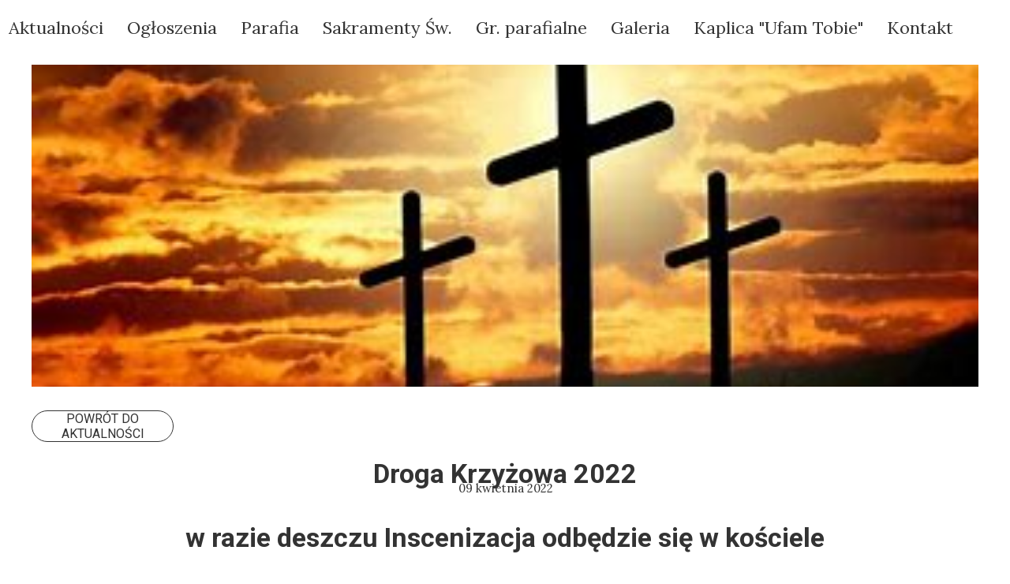

--- FILE ---
content_type: text/css
request_url: https://www.swanna-krzyzanowice.pl/files/dynamicContent/sites/jiwup9/css/newspage_35/mkszrft0.css
body_size: 2772
content:
#element_98_content{opacity: 1;background: none;border-radius: 0.0px; border: none;box-shadow: none;}#element_98_content > .news_date_format{}#element_98 {z-index: 19;}#element_223_content{opacity: 1;background-color: rgba(255, 255, 255, 0);background-size: auto;background-attachment: scroll;background-repeat: no-repeat;background-position: 0px 0px;border-radius: 49.0px;border-left: 1.0px solid rgb(51, 51, 51);border-right: 1.0px solid rgb(51, 51, 51);border-top: 1.0px solid rgb(51, 51, 51);border-bottom: 1.0px solid rgb(51, 51, 51);box-shadow: none;vertical-align: middle;horizontal-align: center;}#element_223_content .ww_button_text{vertical-align:middle;text-align:center;}#element_223 {z-index: 18;}#element_227 {z-index: 17;}#element_1 {z-index: 16;}#element_97_content{opacity: 1;background: none;border-radius: 0.0px; border: none;box-shadow: none;}#element_97 {z-index: 15;}#element_95_content{opacity: 1;background: none;border-radius: 0.0px; border: none;box-shadow: none;}#element_95_content > *{font-family: "Roboto 700 normal";}#element_95 {z-index: 14;}#group_12_content{opacity: 1;background: none;border-radius: 0.0px; border: none;box-shadow: none;}#group_12 {z-index: 13;}#element_96_content{opacity: 1;background: none;border-radius: 0.0px; border: none;box-shadow: none;}#element_96 {z-index: 12;}#group_13_content{opacity: 1;background: none;border-radius: 0.0px; border: none;box-shadow: none;}#group_13 {z-index: 11;}#element_501_content{opacity: 1;background: none;border-radius: 0.0px; border: none;box-shadow: none;}#element_501 {z-index: 10;}#element_460_content{opacity: 1;background: none;border-radius: 0.0px; border: none;box-shadow: none;}#element_460 {z-index: 9;}#element_455_content{opacity: 1;background: none;border-radius: 0.0px; border: none;box-shadow: none;}#element_455 {z-index: 8;}#element_446_content{opacity: 1;background: none;border-radius: 37.0px; border: none;box-shadow: none;}#element_446 {z-index: 7;}#element_40_content{opacity: 1;background: none;border-radius: 0.0px; border: none;box-shadow: none;}#element_40 {z-index: 6;}#element_37_content{opacity: 1;background: none;border-radius: 100.0px;border-left: 1.0px solid rgb(78, 94, 102);border-right: 1.0px solid rgb(78, 94, 102);border-top: 1.0px solid rgb(78, 94, 102);border-bottom: 1.0px solid rgb(78, 94, 102);box-shadow: none;}#element_37 {z-index: 5;}#element_38_content{opacity: 1;background: none;border-radius: 100.0px;border-left: 1.0px solid rgba(179, 179, 179, 0.5);border-right: 1.0px solid rgba(179, 179, 179, 0.5);border-top: 1.0px solid rgba(179, 179, 179, 0.5);border-bottom: 1.0px solid rgba(179, 179, 179, 0.5);box-shadow: none;}#element_38 img{background-image:url('data:image/svg+xml,%3Csvg%20fill%3D%27rgb%28255%2C%20255%2C%20255%29%27%20id%3D%27ww-youtube%27%20version%3D%271.1%27%20xmlns%3D%27http%3A%2F%2Fwww.w3.org%2F2000%2Fsvg%27%20width%3D%27100%25%27%20height%3D%27100%25%27%20viewBox%3D%270%200%2012%2014%27%3E%3Cpath%20d%3D%27M7.586%209.719v1.648q0%200.523-0.305%200.523-0.18%200-0.352-0.172v-2.352q0.172-0.172%200.352-0.172%200.305%200%200.305%200.523zM10.227%209.727v0.359h-0.703v-0.359q0-0.531%200.352-0.531t0.352%200.531zM2.68%208.023h0.836v-0.734h-2.438v0.734h0.82v4.445h0.781v-4.445zM4.93%2012.469h0.695v-3.859h-0.695v2.953q-0.234%200.328-0.445%200.328-0.141%200-0.164-0.164-0.008-0.023-0.008-0.273v-2.844h-0.695v3.055q0%200.383%200.062%200.57%200.094%200.289%200.453%200.289%200.375%200%200.797-0.477v0.422zM8.281%2011.313v-1.539q0-0.57-0.070-0.773-0.133-0.438-0.555-0.438-0.391%200-0.727%200.422v-1.695h-0.695v5.18h0.695v-0.375q0.352%200.43%200.727%200.43%200.422%200%200.555-0.43%200.070-0.211%200.070-0.781zM10.922%2011.234v-0.102h-0.711q0%200.398-0.016%200.477-0.055%200.281-0.312%200.281-0.359%200-0.359-0.539v-0.68h1.398v-0.805q0-0.617-0.211-0.906-0.305-0.398-0.828-0.398-0.531%200-0.836%200.398-0.219%200.289-0.219%200.906v1.352q0%200.617%200.227%200.906%200.305%200.398%200.844%200.398%200.563%200%200.844-0.414%200.141-0.211%200.164-0.422%200.016-0.070%200.016-0.453zM6.172%204.102v-1.641q0-0.539-0.336-0.539t-0.336%200.539v1.641q0%200.547%200.336%200.547t0.336-0.547zM11.789%209.969q0%201.828-0.203%202.734-0.109%200.461-0.453%200.773t-0.797%200.359q-1.438%200.164-4.336%200.164t-4.336-0.164q-0.453-0.047-0.801-0.359t-0.449-0.773q-0.203-0.875-0.203-2.734%200-1.828%200.203-2.734%200.109-0.461%200.453-0.773t0.805-0.367q1.43-0.156%204.328-0.156t4.336%200.156q0.453%200.055%200.801%200.367t0.449%200.773q0.203%200.875%200.203%202.734zM3.992%200h0.797l-0.945%203.117v2.117h-0.781v-2.117q-0.109-0.578-0.477-1.656-0.289-0.805-0.508-1.461h0.828l0.555%202.055zM6.883%202.602v1.367q0%200.633-0.219%200.922-0.289%200.398-0.828%200.398-0.523%200-0.82-0.398-0.219-0.297-0.219-0.922v-1.367q0-0.625%200.219-0.914%200.297-0.398%200.82-0.398%200.539%200%200.828%200.398%200.219%200.289%200.219%200.914zM9.5%201.336v3.898h-0.711v-0.43q-0.414%200.484-0.805%200.484-0.359%200-0.461-0.289-0.062-0.187-0.062-0.586v-3.078h0.711v2.867q0%200.258%200.008%200.273%200.023%200.172%200.164%200.172%200.211%200%200.445-0.336v-2.977h0.711z%27%3E%3C%2Fpath%3E%3C%2Fsvg%3E');}#element_38 {z-index: 4;}#element_39_content{opacity: 1;background: none;border-radius: 100.0px;border-left: 1.0px solid rgb(78, 94, 102);border-right: 1.0px solid rgb(78, 94, 102);border-top: 1.0px solid rgb(78, 94, 102);border-bottom: 1.0px solid rgb(78, 94, 102);box-shadow: none;}#element_39 {z-index: 3;}#element_34_content{opacity: 1;background: none;border-radius: 0.0px; border: none;box-shadow: none;}#element_34 {z-index: 2;}#footerGroup_pl_content{opacity: 1;background-color: rgb(78, 94, 102);background-size: auto;background-attachment: scroll;background-repeat: repeat;background-position: left top;border-radius: 0.0px; border: none;box-shadow: none;}#footerGroup_pl {z-index: 1;}body, body::before, #body, #container {z-index: 0;}@media (max-width: 479px){#element_227{width: 60.0px;height: 60.0px;left: 250.0px;right: auto;top: 20.0px;}#element_227_content{padding-left: 10.0px; padding-right: 10.0px; padding-top: 10.0px; padding-bottom: 10.0px;}#element_1{width: 50.0px;height: 50.0px;left: 270.0px;right: auto;top: 20.0px;}#element_1_content{padding-left: 3.0px; padding-right: 3.0px; padding-top: 3.0px; padding-bottom: 3.0px;}#element_501{width: 102.0px;height: 82.0px;left: 217.0px;right: auto;top: 71.0px;}#element_501_content{padding: 0px}#element_460{width: 188.0px;height: 59.0px;left: 15.0px;right: auto;top: 71.0px;}#element_460_content{padding: 0px}#element_455{width: 60.0px;height: 66.0px;left: 90.0px;right: auto;top: 196.0px;}#element_455_content{padding: 0px}#element_446{width: 88.0px;height: 75.0px;left: 173.0px;right: auto;top: 196.0px;}#element_446_content{padding: 0px}#element_40{width: 320.0px;height: 28.0px;left: 0.0px;right: auto;top: 37.0px;}#element_40_content{padding-left: 5.0px; padding-right: 5.0px; padding-top: 5.0px; padding-bottom: 5.0px;}#element_37{width: 50.0px;height: 50.0px;left: 105.0px;right: auto;top: 11.0px;}#element_37_content{padding-left: 11.0px; padding-right: 11.0px; padding-top: 11.0px; padding-bottom: 11.0px;}#element_38{width: 50.0px;height: 50.0px;left: 269.0px;right: auto;top: 206.0px;}#element_38_content{padding-left: 11.0px; padding-right: 11.0px; padding-top: 11.0px; padding-bottom: 11.0px;}#element_39{width: 89.0px;height: 76.0px;left: 1.0px;right: auto;top: 199.0px;}#element_39_content{padding-left: 11.0px; padding-right: 11.0px; padding-top: 11.0px; padding-bottom: 11.0px;}#element_34{width: 320.0px;height: 61.0px;left: 0.0px;right: auto;top: 275.0px;}#element_34_content{padding-left: 5.0px; padding-right: 5.0px; padding-top: 5.0px; padding-bottom: 5.0px;}#footerGroup_pl{width: calc(100vw - var(--vertical-scrollbar-width, 0px));height: 230.0px;left: calc(-50vw + 50% + calc(var(--vertical-scrollbar-width, 0px)/2));right: auto;top: 504.0px;}#footerGroup_pl_content{padding: 0px}#element_98{width: 320.0px;height: 20.0px;left: 0.0px;right: auto;top: 360.0px;}#element_98_content{padding: 0px}#element_98_content > .news_date_format{font-size: 15px;line-height: 18px;text-align: center;}#element_223{visibility: hidden;}#element_223{width: 250.0px;height: 50.0px;left: 55.0px;right: auto;top: 2136.0px;}#element_223_content{padding: 0px}#element_223 .ww_button_text_wrapper{padding: 0px}#element_97{width: calc(100vw - var(--vertical-scrollbar-width, 0px));height: 142.0px;left: calc(-50vw + 50% + calc(var(--vertical-scrollbar-width, 0px)/2));right: auto;top: 183.0px;}#element_97_content{padding: 0px}#element_95{width: 320.0px;height: 87.0px;left: 0.0px;right: auto;top: 391.0px;}#element_95_content{padding-left: 10.0px; padding-right: 10.0px; padding-top: 10.0px; padding-bottom: 30.0px;}#element_95_content > *{text-align: center;}#group_12{width: 320.0px;height: 87.0px;left: 0.0px;right: auto;top: 391.0px;}#group_12_content{padding: 0px}#element_96{width: 320.0px;height: 6685.0px;left: 0.0px;right: auto;top: 479.0px;}#element_96_content{padding-left: 5.0px; padding-right: 5.0px; padding-top: 5.0px; padding-bottom: 5.0px;}#element_96_text_0 {width: 100%;}#element_96_text_0 {height: auto;}#group_13{width: 320.0px;height: 6685.0px;left: 0.0px;right: auto;top: 479.0px;}#group_13_content{padding: 0px}#element_501{width: 102.0px;height: 82.0px;left: 217.0px;right: auto;top: 71.0px;}#element_501_content{padding: 0px}#element_460{width: 188.0px;height: 59.0px;left: 15.0px;right: auto;top: 71.0px;}#element_460_content{padding: 0px}#element_455{width: 60.0px;height: 66.0px;left: 90.0px;right: auto;top: 196.0px;}#element_455_content{padding: 0px}#element_446{width: 88.0px;height: 75.0px;left: 173.0px;right: auto;top: 196.0px;}#element_446_content{padding: 0px}#element_40{width: 320.0px;height: 28.0px;left: 0.0px;right: auto;top: 37.0px;}#element_40_content{padding-left: 5.0px; padding-right: 5.0px; padding-top: 5.0px; padding-bottom: 5.0px;}#element_40_text_0 {text-align: center;}#element_40_text_0 {font-size: 15px;}#element_40_text_0 {line-height: 18px;}#element_37{visibility: hidden;}#element_37{width: 50.0px;height: 50.0px;left: 105.0px;right: auto;top: 11.0px;}#element_37_content{padding-left: 11.0px; padding-right: 11.0px; padding-top: 11.0px; padding-bottom: 11.0px;}#element_38{width: 50.0px;height: 50.0px;left: 269.0px;right: auto;top: 206.0px;}#element_38_content{padding-left: 11.0px; padding-right: 11.0px; padding-top: 11.0px; padding-bottom: 11.0px;}#element_38 img{background-size: contain;background-position: 50% 50%;}#element_39{width: 89.0px;height: 76.0px;left: 1.0px;right: auto;top: 199.0px;}#element_39_content{padding-left: 11.0px; padding-right: 11.0px; padding-top: 11.0px; padding-bottom: 11.0px;}#element_34{width: 320.0px;height: 61.0px;left: 0.0px;right: auto;top: 275.0px;}#element_34_content{padding-left: 5.0px; padding-right: 5.0px; padding-top: 5.0px; padding-bottom: 5.0px;}#element_34_text_0 {text-align: center;}#element_34_text_0 {font-size: 14px;}#element_34_text_0 {line-height: 20px;}#footerGroup_pl{width: calc(100vw - var(--vertical-scrollbar-width, 0px));height: 230.0px;left: calc(-50vw + 50% + calc(var(--vertical-scrollbar-width, 0px)/2));right: auto;top: 0.0px;}#footerGroup_pl_content{padding: 0px}}@media (max-width: 767px) and (min-width: 480px){#element_227{width: 60.0px;height: 60.0px;left: 410.0px;right: auto;top: 20.0px;}#element_227_content{padding-left: 10.0px; padding-right: 10.0px; padding-top: 10.0px; padding-bottom: 10.0px;}#element_1{width: 50.0px;height: 50.0px;left: 430.0px;right: auto;top: 20.0px;}#element_1_content{padding-left: 3.0px; padding-right: 3.0px; padding-top: 3.0px; padding-bottom: 3.0px;}#element_501{width: 102.0px;height: 82.0px;left: 340.0px;right: auto;top: 66.0px;}#element_501_content{padding: 0px}#element_460{width: 188.0px;height: 59.0px;left: 42.0px;right: auto;top: 78.0px;}#element_460_content{padding: 0px}#element_455{width: 60.0px;height: 66.0px;left: 42.0px;right: auto;top: 156.0px;}#element_455_content{padding: 0px}#element_446{width: 88.0px;height: 75.0px;left: 168.0px;right: auto;top: 156.0px;}#element_446_content{padding: 0px}#element_40{width: 480.0px;height: 28.0px;left: 0.0px;right: auto;top: 37.0px;}#element_40_content{padding-left: 5.0px; padding-right: 5.0px; padding-top: 5.0px; padding-bottom: 5.0px;}#element_37{width: 50.0px;height: 50.0px;left: 140.0px;right: auto;top: 85.0px;}#element_37_content{padding-left: 11.0px; padding-right: 11.0px; padding-top: 11.0px; padding-bottom: 11.0px;}#element_38{width: 50.0px;height: 50.0px;left: 362.0px;right: auto;top: 168.0px;}#element_38_content{padding-left: 11.0px; padding-right: 11.0px; padding-top: 11.0px; padding-bottom: 11.0px;}#element_39{width: 100.0px;height: 84.0px;left: 240.0px;right: auto;top: 66.0px;}#element_39_content{padding-left: 11.0px; padding-right: 11.0px; padding-top: 11.0px; padding-bottom: 11.0px;}#element_34{width: 480.0px;height: 61.0px;left: 0.0px;right: auto;top: 248.0px;}#element_34_content{padding-left: 5.0px; padding-right: 5.0px; padding-top: 5.0px; padding-bottom: 5.0px;}#footerGroup_pl{width: calc(100vw - var(--vertical-scrollbar-width, 0px));height: 216.0px;left: calc(-50vw + 50% + calc(var(--vertical-scrollbar-width, 0px)/2));right: auto;top: 504.0px;}#footerGroup_pl_content{padding: 0px}#element_98{width: 380.0px;height: 20.0px;left: 50.0px;right: auto;top: 443.0px;}#element_98_content{padding: 0px}#element_98_content > .news_date_format{font-size: 15px;line-height: 18px;text-align: center;}#element_223{visibility: hidden;}#element_223{width: 250.0px;height: 50.0px;left: 135.0px;right: auto;top: 1900.0px;}#element_223_content{padding: 0px}#element_223 .ww_button_text_wrapper{padding: 0px}#element_97{width: calc(100vw - var(--vertical-scrollbar-width, 0px));height: 206.0px;left: calc(-50vw + 50% + calc(var(--vertical-scrollbar-width, 0px)/2));right: auto;top: 183.0px;}#element_97_content{padding: 0px}#element_95{width: 480.0px;height: 87.0px;left: 0.0px;right: auto;top: 474.0px;}#element_95_content{padding-left: 10.0px; padding-right: 10.0px; padding-top: 10.0px; padding-bottom: 30.0px;}#element_95_content > *{text-align: center;}#group_12{width: 480.0px;height: 87.0px;left: 0.0px;right: auto;top: 474.0px;}#group_12_content{padding: 0px}#element_96{width: 480.0px;height: 4471.0px;left: 0.0px;right: auto;top: 562.0px;}#element_96_content{padding-left: 5.0px; padding-right: 5.0px; padding-top: 5.0px; padding-bottom: 5.0px;}#element_96_text_0 {width: 100%;}#element_96_text_0 {height: auto;}#group_13{width: 480.0px;height: 4471.0px;left: 0.0px;right: auto;top: 562.0px;}#group_13_content{padding: 0px}#element_501{width: 102.0px;height: 82.0px;left: 340.0px;right: auto;top: 66.0px;}#element_501_content{padding: 0px}#element_460{width: 188.0px;height: 59.0px;left: 42.0px;right: auto;top: 78.0px;}#element_460_content{padding: 0px}#element_455{width: 60.0px;height: 66.0px;left: 42.0px;right: auto;top: 156.0px;}#element_455_content{padding: 0px}#element_446{width: 88.0px;height: 75.0px;left: 168.0px;right: auto;top: 156.0px;}#element_446_content{padding: 0px}#element_40{width: 480.0px;height: 28.0px;left: 0.0px;right: auto;top: 37.0px;}#element_40_content{padding-left: 5.0px; padding-right: 5.0px; padding-top: 5.0px; padding-bottom: 5.0px;}#element_40_text_0 {text-align: center;}#element_40_text_0 {font-size: 15px;}#element_40_text_0 {line-height: 18px;}#element_37{visibility: hidden;}#element_37{width: 50.0px;height: 50.0px;left: 140.0px;right: auto;top: 85.0px;}#element_37_content{padding-left: 11.0px; padding-right: 11.0px; padding-top: 11.0px; padding-bottom: 11.0px;}#element_38{width: 50.0px;height: 50.0px;left: 362.0px;right: auto;top: 168.0px;}#element_38_content{padding-left: 11.0px; padding-right: 11.0px; padding-top: 11.0px; padding-bottom: 11.0px;}#element_38 img{background-size: contain;background-position: 50% 50%;}#element_39{width: 100.0px;height: 84.0px;left: 240.0px;right: auto;top: 66.0px;}#element_39_content{padding-left: 11.0px; padding-right: 11.0px; padding-top: 11.0px; padding-bottom: 11.0px;}#element_34{width: 480.0px;height: 61.0px;left: 0.0px;right: auto;top: 248.0px;}#element_34_content{padding-left: 5.0px; padding-right: 5.0px; padding-top: 5.0px; padding-bottom: 5.0px;}#element_34_text_0 {text-align: center;}#element_34_text_0 {font-size: 14px;}#element_34_text_0 {line-height: 20px;}#footerGroup_pl{width: calc(100vw - var(--vertical-scrollbar-width, 0px));height: 216.0px;left: calc(-50vw + 50% + calc(var(--vertical-scrollbar-width, 0px)/2));right: auto;top: 0.0px;}#footerGroup_pl_content{padding: 0px}}@media (max-width: 1199px) and (min-width: 768px){#element_227{width: 60.0px;height: 60.0px;left: 698.0px;right: auto;top: 20.0px;}#element_227_content{padding-left: 10.0px; padding-right: 10.0px; padding-top: 10.0px; padding-bottom: 10.0px;}#element_1{width: 50.0px;height: 50.0px;left: 718.0px;right: auto;top: 20.0px;}#element_1_content{padding-left: 3.0px; padding-right: 3.0px; padding-top: 3.0px; padding-bottom: 3.0px;}#element_501{width: 102.0px;height: 82.0px;left: 349.0px;right: auto;top: 69.0px;}#element_501_content{padding: 0px}#element_460{width: 188.0px;height: 59.0px;left: 519.0px;right: auto;top: 73.0px;}#element_460_content{padding: 0px}#element_455{width: 60.0px;height: 66.0px;left: 32.0px;right: auto;top: 82.0px;}#element_455_content{padding: 0px}#element_446{width: 88.0px;height: 75.0px;left: 120.0px;right: auto;top: 73.0px;}#element_446_content{padding: 0px}#element_40{width: 560.0px;height: 28.0px;left: 104.0px;right: auto;top: 37.0px;}#element_40_content{padding-left: 5.0px; padding-right: 5.0px; padding-top: 5.0px; padding-bottom: 5.0px;}#element_37{width: 50.0px;height: 50.0px;left: 284.0px;right: auto;top: 85.0px;}#element_37_content{padding-left: 11.0px; padding-right: 11.0px; padding-top: 11.0px; padding-bottom: 11.0px;}#element_38{width: 50.0px;height: 50.0px;left: 257.0px;right: auto;top: 82.0px;}#element_38_content{padding-left: 11.0px; padding-right: 11.0px; padding-top: 11.0px; padding-bottom: 11.0px;}#element_39{width: 85.0px;height: 75.0px;left: 434.0px;right: auto;top: 69.0px;}#element_39_content{padding-left: 11.0px; padding-right: 11.0px; padding-top: 11.0px; padding-bottom: 11.0px;}#element_34{width: 560.0px;height: 61.0px;left: 104.0px;right: auto;top: 160.0px;}#element_34_content{padding-left: 5.0px; padding-right: 5.0px; padding-top: 5.0px; padding-bottom: 5.0px;}#footerGroup_pl{width: calc(100vw - var(--vertical-scrollbar-width, 0px));height: 216.0px;left: calc(-50vw + 50% + calc(var(--vertical-scrollbar-width, 0px)/2));right: auto;top: 504.0px;}#footerGroup_pl_content{padding: 0px}#element_98{width: 380.0px;height: 20.0px;left: 194.0px;right: auto;top: 505.0px;}#element_98_content{padding: 0px}#element_98_content > .news_date_format{font-size: 15px;line-height: 18px;text-align: center;}#element_223{visibility: hidden;}#element_223{width: 250.0px;height: 50.0px;left: 368.0px;right: auto;top: 1774.0px;}#element_223_content{padding: 0px}#element_223 .ww_button_text_wrapper{padding: 0px}#element_97{width: calc(100vw - var(--vertical-scrollbar-width, 0px));height: 262.0px;left: calc(-50vw + 50% + calc(var(--vertical-scrollbar-width, 0px)/2));right: auto;top: 183.0px;}#element_97_content{padding: 0px}#element_95{width: 768.0px;height: 87.0px;left: 0.0px;right: auto;top: 536.0px;}#element_95_content{padding-left: 10.0px; padding-right: 10.0px; padding-top: 10.0px; padding-bottom: 30.0px;}#element_95_content > *{text-align: center;}#group_12{width: 768.0px;height: 87.0px;left: 0.0px;right: auto;top: 536.0px;}#group_12_content{padding: 0px}#element_96{width: 700.0px;height: 3337.0px;left: 34.0px;right: auto;top: 624.0px;}#element_96_content{padding-left: 5.0px; padding-right: 5.0px; padding-top: 5.0px; padding-bottom: 5.0px;}#element_96_text_0 {width: 100%;}#element_96_text_0 {height: auto;}#group_13{width: 700.0px;height: 3337.0px;left: 34.0px;right: auto;top: 624.0px;}#group_13_content{padding: 0px}#element_501{width: 102.0px;height: 82.0px;left: 349.0px;right: auto;top: 69.0px;}#element_501_content{padding: 0px}#element_460{width: 188.0px;height: 59.0px;left: 519.0px;right: auto;top: 73.0px;}#element_460_content{padding: 0px}#element_455{width: 60.0px;height: 66.0px;left: 32.0px;right: auto;top: 82.0px;}#element_455_content{padding: 0px}#element_446{width: 88.0px;height: 75.0px;left: 120.0px;right: auto;top: 73.0px;}#element_446_content{padding: 0px}#element_40{width: 560.0px;height: 28.0px;left: 104.0px;right: auto;top: 37.0px;}#element_40_content{padding-left: 5.0px; padding-right: 5.0px; padding-top: 5.0px; padding-bottom: 5.0px;}#element_37{visibility: hidden;}#element_37{width: 50.0px;height: 50.0px;left: 284.0px;right: auto;top: 85.0px;}#element_37_content{padding-left: 11.0px; padding-right: 11.0px; padding-top: 11.0px; padding-bottom: 11.0px;}#element_38{width: 50.0px;height: 50.0px;left: 257.0px;right: auto;top: 82.0px;}#element_38_content{padding-left: 11.0px; padding-right: 11.0px; padding-top: 11.0px; padding-bottom: 11.0px;}#element_38 img{background-size: contain;background-position: 50% 50%;}#element_39{width: 85.0px;height: 75.0px;left: 434.0px;right: auto;top: 69.0px;}#element_39_content{padding-left: 11.0px; padding-right: 11.0px; padding-top: 11.0px; padding-bottom: 11.0px;}#element_34{width: 560.0px;height: 61.0px;left: 104.0px;right: auto;top: 160.0px;}#element_34_content{padding-left: 5.0px; padding-right: 5.0px; padding-top: 5.0px; padding-bottom: 5.0px;}#element_34_text_0 {text-align: center;}#element_34_text_0 {font-size: 14px;}#element_34_text_0 {line-height: 20px;}#footerGroup_pl{width: calc(100vw - var(--vertical-scrollbar-width, 0px));height: 216.0px;left: calc(-50vw + 50% + calc(var(--vertical-scrollbar-width, 0px)/2));right: auto;top: 0.0px;}#footerGroup_pl_content{padding: 0px}}@media (min-width: 1200px){#element_227{width: 1336.0px;height: 32.0px;left: 356.0px;right: auto;top: 0.0px;}#element_227_content{padding: 0px}#element_1{width: 1199.0px;height: 44.0px;left: -39.0px;right: auto;top: 16.0px;}#element_1_content{padding: 0px}#element_501{width: 102.0px;height: 82.0px;left: 349.0px;right: auto;top: 3146.0px;}#element_501_content{padding: 0px}#element_460{width: 188.0px;height: 59.0px;left: 699.0px;right: auto;top: 3151.0px;}#element_460_content{padding: 0px}#element_455{width: 60.0px;height: 66.0px;left: 132.0px;right: auto;top: 3146.0px;}#element_455_content{padding: 0px}#element_446{width: 88.0px;height: 75.0px;left: 251.0px;right: auto;top: 3143.0px;}#element_446_content{padding: 0px}#element_40{width: 560.0px;height: 28.0px;left: 320.0px;right: auto;top: 3114.0px;}#element_40_content{padding-left: 5.0px; padding-right: 5.0px; padding-top: 5.0px; padding-bottom: 5.0px;}#element_37{width: 100.0px;height: 97.0px;left: 416.0px;right: auto;top: 3128.0px;}#element_37_content{padding-left: 1.0px; padding-right: 1.0px; padding-top: 1.0px; padding-bottom: 1.0px;}#element_38{width: 50.0px;height: 50.0px;left: 575.0px;right: auto;top: 3162.0px;}#element_38_content{padding-left: 11.0px; padding-right: 11.0px; padding-top: 11.0px; padding-bottom: 11.0px;}#element_39{width: 100.0px;height: 100.0px;left: 920.0px;right: auto;top: 3121.0px;}#element_39_content{padding-left: 11.0px; padding-right: 11.0px; padding-top: 11.0px; padding-bottom: 11.0px;}#element_34{width: 560.0px;height: 56.0px;left: 323.0px;right: auto;top: 3237.0px;}#element_34_content{padding-left: 5.0px; padding-right: 5.0px; padding-top: 5.0px; padding-bottom: 5.0px;}#footerGroup_pl{width: calc(100vw - var(--vertical-scrollbar-width, 0px));height: 216.0px;left: calc(-50vw + 50% + calc(var(--vertical-scrollbar-width, 0px)/2));right: auto;top: 3077.0px;}#footerGroup_pl_content{padding: 0px}#element_98{width: 380.0px;height: 20.0px;left: 411.0px;right: auto;top: 610.0px;}#element_98_content{padding: 0px}#element_98_content > .news_date_format{font-size: 15px;line-height: 18px;text-align: center;}#element_223{width: 180.0px;height: 40.0px;left: 0.0px;right: auto;top: 520.0px;}#element_223_content{padding: 0px}#element_223 .ww_button_text_wrapper{padding: 0px}#element_97{width: 1200.0px;height: 408.0px;left: 0.0px;right: auto;top: 82.0px;}#element_97_content{padding: 0px}#element_95{width: 1000.0px;height: 87.0px;left: 100.0px;right: auto;top: 577.0px;}#element_95_content{padding-left: 10.0px; padding-right: 10.0px; padding-top: 10.0px; padding-bottom: 30.0px;}#element_95_content > *{text-align: center;}#group_12{width: 1000.0px;height: 87.0px;left: 100.0px;right: auto;top: 577.0px;}#group_12_content{padding: 0px}#element_96{width: 700.0px;height: 2413.0px;left: 250.0px;right: auto;top: 664.0px;}#element_96_content{padding-left: 5.0px; padding-right: 5.0px; padding-top: 5.0px; padding-bottom: 5.0px;}#element_96_text_0 {width: 100%;}#element_96_text_0 {height: auto;}#group_13{width: 700.0px;height: 2413.0px;left: 250.0px;right: auto;top: 664.0px;}#group_13_content{padding: 0px}#element_501{visibility: hidden;}#element_501{width: 102.0px;height: 82.0px;left: 349.0px;right: auto;top: 3146.0px;}#element_501_content{padding: 0px}#element_460{width: 188.0px;height: 59.0px;left: 699.0px;right: auto;top: 3151.0px;}#element_460_content{padding: 0px}#element_455{width: 60.0px;height: 66.0px;left: 132.0px;right: auto;top: 3146.0px;}#element_455_content{padding: 0px}#element_446{width: 88.0px;height: 75.0px;left: 251.0px;right: auto;top: 3143.0px;}#element_446_content{padding: 0px}#element_40{width: 560.0px;height: 28.0px;left: 320.0px;right: auto;top: 3114.0px;}#element_40_content{padding-left: 5.0px; padding-right: 5.0px; padding-top: 5.0px; padding-bottom: 5.0px;}#element_40_text_0 {text-align: center;}#element_40_text_0 {font-size: 15px;}#element_40_text_0 {line-height: 18px;}#element_37{width: 100.0px;height: 97.0px;left: 416.0px;right: auto;top: 3128.0px;}#element_37_content{padding-left: 1.0px; padding-right: 1.0px; padding-top: 1.0px; padding-bottom: 1.0px;}#element_38{width: 50.0px;height: 50.0px;left: 575.0px;right: auto;top: 3162.0px;}#element_38_content{padding-left: 11.0px; padding-right: 11.0px; padding-top: 11.0px; padding-bottom: 11.0px;}#element_38 img{background-size: contain;background-position: 50% 50%;}#element_39{width: 100.0px;height: 100.0px;left: 920.0px;right: auto;top: 3121.0px;}#element_39_content{padding-left: 11.0px; padding-right: 11.0px; padding-top: 11.0px; padding-bottom: 11.0px;}#element_34{width: 560.0px;height: 56.0px;left: 323.0px;right: auto;top: 3237.0px;}#element_34_content{padding-left: 5.0px; padding-right: 5.0px; padding-top: 5.0px; padding-bottom: 5.0px;}#element_34_text_0 {text-align: center;}#element_34_text_0 {font-size: 14px;}#element_34_text_0 {line-height: 20px;}#footerGroup_pl{width: calc(100vw - var(--vertical-scrollbar-width, 0px));height: 216.0px;left: calc(-50vw + 50% + calc(var(--vertical-scrollbar-width, 0px)/2));right: auto;top: 3077.0px;}#footerGroup_pl_content{padding: 0px}}

--- FILE ---
content_type: text/css
request_url: https://www.swanna-krzyzanowice.pl/files/dynamicContent/sites/jiwup9/css/newspage_35/mkszrft0.css
body_size: 2772
content:
#element_98_content{opacity: 1;background: none;border-radius: 0.0px; border: none;box-shadow: none;}#element_98_content > .news_date_format{}#element_98 {z-index: 19;}#element_223_content{opacity: 1;background-color: rgba(255, 255, 255, 0);background-size: auto;background-attachment: scroll;background-repeat: no-repeat;background-position: 0px 0px;border-radius: 49.0px;border-left: 1.0px solid rgb(51, 51, 51);border-right: 1.0px solid rgb(51, 51, 51);border-top: 1.0px solid rgb(51, 51, 51);border-bottom: 1.0px solid rgb(51, 51, 51);box-shadow: none;vertical-align: middle;horizontal-align: center;}#element_223_content .ww_button_text{vertical-align:middle;text-align:center;}#element_223 {z-index: 18;}#element_227 {z-index: 17;}#element_1 {z-index: 16;}#element_97_content{opacity: 1;background: none;border-radius: 0.0px; border: none;box-shadow: none;}#element_97 {z-index: 15;}#element_95_content{opacity: 1;background: none;border-radius: 0.0px; border: none;box-shadow: none;}#element_95_content > *{font-family: "Roboto 700 normal";}#element_95 {z-index: 14;}#group_12_content{opacity: 1;background: none;border-radius: 0.0px; border: none;box-shadow: none;}#group_12 {z-index: 13;}#element_96_content{opacity: 1;background: none;border-radius: 0.0px; border: none;box-shadow: none;}#element_96 {z-index: 12;}#group_13_content{opacity: 1;background: none;border-radius: 0.0px; border: none;box-shadow: none;}#group_13 {z-index: 11;}#element_501_content{opacity: 1;background: none;border-radius: 0.0px; border: none;box-shadow: none;}#element_501 {z-index: 10;}#element_460_content{opacity: 1;background: none;border-radius: 0.0px; border: none;box-shadow: none;}#element_460 {z-index: 9;}#element_455_content{opacity: 1;background: none;border-radius: 0.0px; border: none;box-shadow: none;}#element_455 {z-index: 8;}#element_446_content{opacity: 1;background: none;border-radius: 37.0px; border: none;box-shadow: none;}#element_446 {z-index: 7;}#element_40_content{opacity: 1;background: none;border-radius: 0.0px; border: none;box-shadow: none;}#element_40 {z-index: 6;}#element_37_content{opacity: 1;background: none;border-radius: 100.0px;border-left: 1.0px solid rgb(78, 94, 102);border-right: 1.0px solid rgb(78, 94, 102);border-top: 1.0px solid rgb(78, 94, 102);border-bottom: 1.0px solid rgb(78, 94, 102);box-shadow: none;}#element_37 {z-index: 5;}#element_38_content{opacity: 1;background: none;border-radius: 100.0px;border-left: 1.0px solid rgba(179, 179, 179, 0.5);border-right: 1.0px solid rgba(179, 179, 179, 0.5);border-top: 1.0px solid rgba(179, 179, 179, 0.5);border-bottom: 1.0px solid rgba(179, 179, 179, 0.5);box-shadow: none;}#element_38 img{background-image:url('data:image/svg+xml,%3Csvg%20fill%3D%27rgb%28255%2C%20255%2C%20255%29%27%20id%3D%27ww-youtube%27%20version%3D%271.1%27%20xmlns%3D%27http%3A%2F%2Fwww.w3.org%2F2000%2Fsvg%27%20width%3D%27100%25%27%20height%3D%27100%25%27%20viewBox%3D%270%200%2012%2014%27%3E%3Cpath%20d%3D%27M7.586%209.719v1.648q0%200.523-0.305%200.523-0.18%200-0.352-0.172v-2.352q0.172-0.172%200.352-0.172%200.305%200%200.305%200.523zM10.227%209.727v0.359h-0.703v-0.359q0-0.531%200.352-0.531t0.352%200.531zM2.68%208.023h0.836v-0.734h-2.438v0.734h0.82v4.445h0.781v-4.445zM4.93%2012.469h0.695v-3.859h-0.695v2.953q-0.234%200.328-0.445%200.328-0.141%200-0.164-0.164-0.008-0.023-0.008-0.273v-2.844h-0.695v3.055q0%200.383%200.062%200.57%200.094%200.289%200.453%200.289%200.375%200%200.797-0.477v0.422zM8.281%2011.313v-1.539q0-0.57-0.070-0.773-0.133-0.438-0.555-0.438-0.391%200-0.727%200.422v-1.695h-0.695v5.18h0.695v-0.375q0.352%200.43%200.727%200.43%200.422%200%200.555-0.43%200.070-0.211%200.070-0.781zM10.922%2011.234v-0.102h-0.711q0%200.398-0.016%200.477-0.055%200.281-0.312%200.281-0.359%200-0.359-0.539v-0.68h1.398v-0.805q0-0.617-0.211-0.906-0.305-0.398-0.828-0.398-0.531%200-0.836%200.398-0.219%200.289-0.219%200.906v1.352q0%200.617%200.227%200.906%200.305%200.398%200.844%200.398%200.563%200%200.844-0.414%200.141-0.211%200.164-0.422%200.016-0.070%200.016-0.453zM6.172%204.102v-1.641q0-0.539-0.336-0.539t-0.336%200.539v1.641q0%200.547%200.336%200.547t0.336-0.547zM11.789%209.969q0%201.828-0.203%202.734-0.109%200.461-0.453%200.773t-0.797%200.359q-1.438%200.164-4.336%200.164t-4.336-0.164q-0.453-0.047-0.801-0.359t-0.449-0.773q-0.203-0.875-0.203-2.734%200-1.828%200.203-2.734%200.109-0.461%200.453-0.773t0.805-0.367q1.43-0.156%204.328-0.156t4.336%200.156q0.453%200.055%200.801%200.367t0.449%200.773q0.203%200.875%200.203%202.734zM3.992%200h0.797l-0.945%203.117v2.117h-0.781v-2.117q-0.109-0.578-0.477-1.656-0.289-0.805-0.508-1.461h0.828l0.555%202.055zM6.883%202.602v1.367q0%200.633-0.219%200.922-0.289%200.398-0.828%200.398-0.523%200-0.82-0.398-0.219-0.297-0.219-0.922v-1.367q0-0.625%200.219-0.914%200.297-0.398%200.82-0.398%200.539%200%200.828%200.398%200.219%200.289%200.219%200.914zM9.5%201.336v3.898h-0.711v-0.43q-0.414%200.484-0.805%200.484-0.359%200-0.461-0.289-0.062-0.187-0.062-0.586v-3.078h0.711v2.867q0%200.258%200.008%200.273%200.023%200.172%200.164%200.172%200.211%200%200.445-0.336v-2.977h0.711z%27%3E%3C%2Fpath%3E%3C%2Fsvg%3E');}#element_38 {z-index: 4;}#element_39_content{opacity: 1;background: none;border-radius: 100.0px;border-left: 1.0px solid rgb(78, 94, 102);border-right: 1.0px solid rgb(78, 94, 102);border-top: 1.0px solid rgb(78, 94, 102);border-bottom: 1.0px solid rgb(78, 94, 102);box-shadow: none;}#element_39 {z-index: 3;}#element_34_content{opacity: 1;background: none;border-radius: 0.0px; border: none;box-shadow: none;}#element_34 {z-index: 2;}#footerGroup_pl_content{opacity: 1;background-color: rgb(78, 94, 102);background-size: auto;background-attachment: scroll;background-repeat: repeat;background-position: left top;border-radius: 0.0px; border: none;box-shadow: none;}#footerGroup_pl {z-index: 1;}body, body::before, #body, #container {z-index: 0;}@media (max-width: 479px){#element_227{width: 60.0px;height: 60.0px;left: 250.0px;right: auto;top: 20.0px;}#element_227_content{padding-left: 10.0px; padding-right: 10.0px; padding-top: 10.0px; padding-bottom: 10.0px;}#element_1{width: 50.0px;height: 50.0px;left: 270.0px;right: auto;top: 20.0px;}#element_1_content{padding-left: 3.0px; padding-right: 3.0px; padding-top: 3.0px; padding-bottom: 3.0px;}#element_501{width: 102.0px;height: 82.0px;left: 217.0px;right: auto;top: 71.0px;}#element_501_content{padding: 0px}#element_460{width: 188.0px;height: 59.0px;left: 15.0px;right: auto;top: 71.0px;}#element_460_content{padding: 0px}#element_455{width: 60.0px;height: 66.0px;left: 90.0px;right: auto;top: 196.0px;}#element_455_content{padding: 0px}#element_446{width: 88.0px;height: 75.0px;left: 173.0px;right: auto;top: 196.0px;}#element_446_content{padding: 0px}#element_40{width: 320.0px;height: 28.0px;left: 0.0px;right: auto;top: 37.0px;}#element_40_content{padding-left: 5.0px; padding-right: 5.0px; padding-top: 5.0px; padding-bottom: 5.0px;}#element_37{width: 50.0px;height: 50.0px;left: 105.0px;right: auto;top: 11.0px;}#element_37_content{padding-left: 11.0px; padding-right: 11.0px; padding-top: 11.0px; padding-bottom: 11.0px;}#element_38{width: 50.0px;height: 50.0px;left: 269.0px;right: auto;top: 206.0px;}#element_38_content{padding-left: 11.0px; padding-right: 11.0px; padding-top: 11.0px; padding-bottom: 11.0px;}#element_39{width: 89.0px;height: 76.0px;left: 1.0px;right: auto;top: 199.0px;}#element_39_content{padding-left: 11.0px; padding-right: 11.0px; padding-top: 11.0px; padding-bottom: 11.0px;}#element_34{width: 320.0px;height: 61.0px;left: 0.0px;right: auto;top: 275.0px;}#element_34_content{padding-left: 5.0px; padding-right: 5.0px; padding-top: 5.0px; padding-bottom: 5.0px;}#footerGroup_pl{width: calc(100vw - var(--vertical-scrollbar-width, 0px));height: 230.0px;left: calc(-50vw + 50% + calc(var(--vertical-scrollbar-width, 0px)/2));right: auto;top: 504.0px;}#footerGroup_pl_content{padding: 0px}#element_98{width: 320.0px;height: 20.0px;left: 0.0px;right: auto;top: 360.0px;}#element_98_content{padding: 0px}#element_98_content > .news_date_format{font-size: 15px;line-height: 18px;text-align: center;}#element_223{visibility: hidden;}#element_223{width: 250.0px;height: 50.0px;left: 55.0px;right: auto;top: 2136.0px;}#element_223_content{padding: 0px}#element_223 .ww_button_text_wrapper{padding: 0px}#element_97{width: calc(100vw - var(--vertical-scrollbar-width, 0px));height: 142.0px;left: calc(-50vw + 50% + calc(var(--vertical-scrollbar-width, 0px)/2));right: auto;top: 183.0px;}#element_97_content{padding: 0px}#element_95{width: 320.0px;height: 87.0px;left: 0.0px;right: auto;top: 391.0px;}#element_95_content{padding-left: 10.0px; padding-right: 10.0px; padding-top: 10.0px; padding-bottom: 30.0px;}#element_95_content > *{text-align: center;}#group_12{width: 320.0px;height: 87.0px;left: 0.0px;right: auto;top: 391.0px;}#group_12_content{padding: 0px}#element_96{width: 320.0px;height: 6685.0px;left: 0.0px;right: auto;top: 479.0px;}#element_96_content{padding-left: 5.0px; padding-right: 5.0px; padding-top: 5.0px; padding-bottom: 5.0px;}#element_96_text_0 {width: 100%;}#element_96_text_0 {height: auto;}#group_13{width: 320.0px;height: 6685.0px;left: 0.0px;right: auto;top: 479.0px;}#group_13_content{padding: 0px}#element_501{width: 102.0px;height: 82.0px;left: 217.0px;right: auto;top: 71.0px;}#element_501_content{padding: 0px}#element_460{width: 188.0px;height: 59.0px;left: 15.0px;right: auto;top: 71.0px;}#element_460_content{padding: 0px}#element_455{width: 60.0px;height: 66.0px;left: 90.0px;right: auto;top: 196.0px;}#element_455_content{padding: 0px}#element_446{width: 88.0px;height: 75.0px;left: 173.0px;right: auto;top: 196.0px;}#element_446_content{padding: 0px}#element_40{width: 320.0px;height: 28.0px;left: 0.0px;right: auto;top: 37.0px;}#element_40_content{padding-left: 5.0px; padding-right: 5.0px; padding-top: 5.0px; padding-bottom: 5.0px;}#element_40_text_0 {text-align: center;}#element_40_text_0 {font-size: 15px;}#element_40_text_0 {line-height: 18px;}#element_37{visibility: hidden;}#element_37{width: 50.0px;height: 50.0px;left: 105.0px;right: auto;top: 11.0px;}#element_37_content{padding-left: 11.0px; padding-right: 11.0px; padding-top: 11.0px; padding-bottom: 11.0px;}#element_38{width: 50.0px;height: 50.0px;left: 269.0px;right: auto;top: 206.0px;}#element_38_content{padding-left: 11.0px; padding-right: 11.0px; padding-top: 11.0px; padding-bottom: 11.0px;}#element_38 img{background-size: contain;background-position: 50% 50%;}#element_39{width: 89.0px;height: 76.0px;left: 1.0px;right: auto;top: 199.0px;}#element_39_content{padding-left: 11.0px; padding-right: 11.0px; padding-top: 11.0px; padding-bottom: 11.0px;}#element_34{width: 320.0px;height: 61.0px;left: 0.0px;right: auto;top: 275.0px;}#element_34_content{padding-left: 5.0px; padding-right: 5.0px; padding-top: 5.0px; padding-bottom: 5.0px;}#element_34_text_0 {text-align: center;}#element_34_text_0 {font-size: 14px;}#element_34_text_0 {line-height: 20px;}#footerGroup_pl{width: calc(100vw - var(--vertical-scrollbar-width, 0px));height: 230.0px;left: calc(-50vw + 50% + calc(var(--vertical-scrollbar-width, 0px)/2));right: auto;top: 0.0px;}#footerGroup_pl_content{padding: 0px}}@media (max-width: 767px) and (min-width: 480px){#element_227{width: 60.0px;height: 60.0px;left: 410.0px;right: auto;top: 20.0px;}#element_227_content{padding-left: 10.0px; padding-right: 10.0px; padding-top: 10.0px; padding-bottom: 10.0px;}#element_1{width: 50.0px;height: 50.0px;left: 430.0px;right: auto;top: 20.0px;}#element_1_content{padding-left: 3.0px; padding-right: 3.0px; padding-top: 3.0px; padding-bottom: 3.0px;}#element_501{width: 102.0px;height: 82.0px;left: 340.0px;right: auto;top: 66.0px;}#element_501_content{padding: 0px}#element_460{width: 188.0px;height: 59.0px;left: 42.0px;right: auto;top: 78.0px;}#element_460_content{padding: 0px}#element_455{width: 60.0px;height: 66.0px;left: 42.0px;right: auto;top: 156.0px;}#element_455_content{padding: 0px}#element_446{width: 88.0px;height: 75.0px;left: 168.0px;right: auto;top: 156.0px;}#element_446_content{padding: 0px}#element_40{width: 480.0px;height: 28.0px;left: 0.0px;right: auto;top: 37.0px;}#element_40_content{padding-left: 5.0px; padding-right: 5.0px; padding-top: 5.0px; padding-bottom: 5.0px;}#element_37{width: 50.0px;height: 50.0px;left: 140.0px;right: auto;top: 85.0px;}#element_37_content{padding-left: 11.0px; padding-right: 11.0px; padding-top: 11.0px; padding-bottom: 11.0px;}#element_38{width: 50.0px;height: 50.0px;left: 362.0px;right: auto;top: 168.0px;}#element_38_content{padding-left: 11.0px; padding-right: 11.0px; padding-top: 11.0px; padding-bottom: 11.0px;}#element_39{width: 100.0px;height: 84.0px;left: 240.0px;right: auto;top: 66.0px;}#element_39_content{padding-left: 11.0px; padding-right: 11.0px; padding-top: 11.0px; padding-bottom: 11.0px;}#element_34{width: 480.0px;height: 61.0px;left: 0.0px;right: auto;top: 248.0px;}#element_34_content{padding-left: 5.0px; padding-right: 5.0px; padding-top: 5.0px; padding-bottom: 5.0px;}#footerGroup_pl{width: calc(100vw - var(--vertical-scrollbar-width, 0px));height: 216.0px;left: calc(-50vw + 50% + calc(var(--vertical-scrollbar-width, 0px)/2));right: auto;top: 504.0px;}#footerGroup_pl_content{padding: 0px}#element_98{width: 380.0px;height: 20.0px;left: 50.0px;right: auto;top: 443.0px;}#element_98_content{padding: 0px}#element_98_content > .news_date_format{font-size: 15px;line-height: 18px;text-align: center;}#element_223{visibility: hidden;}#element_223{width: 250.0px;height: 50.0px;left: 135.0px;right: auto;top: 1900.0px;}#element_223_content{padding: 0px}#element_223 .ww_button_text_wrapper{padding: 0px}#element_97{width: calc(100vw - var(--vertical-scrollbar-width, 0px));height: 206.0px;left: calc(-50vw + 50% + calc(var(--vertical-scrollbar-width, 0px)/2));right: auto;top: 183.0px;}#element_97_content{padding: 0px}#element_95{width: 480.0px;height: 87.0px;left: 0.0px;right: auto;top: 474.0px;}#element_95_content{padding-left: 10.0px; padding-right: 10.0px; padding-top: 10.0px; padding-bottom: 30.0px;}#element_95_content > *{text-align: center;}#group_12{width: 480.0px;height: 87.0px;left: 0.0px;right: auto;top: 474.0px;}#group_12_content{padding: 0px}#element_96{width: 480.0px;height: 4471.0px;left: 0.0px;right: auto;top: 562.0px;}#element_96_content{padding-left: 5.0px; padding-right: 5.0px; padding-top: 5.0px; padding-bottom: 5.0px;}#element_96_text_0 {width: 100%;}#element_96_text_0 {height: auto;}#group_13{width: 480.0px;height: 4471.0px;left: 0.0px;right: auto;top: 562.0px;}#group_13_content{padding: 0px}#element_501{width: 102.0px;height: 82.0px;left: 340.0px;right: auto;top: 66.0px;}#element_501_content{padding: 0px}#element_460{width: 188.0px;height: 59.0px;left: 42.0px;right: auto;top: 78.0px;}#element_460_content{padding: 0px}#element_455{width: 60.0px;height: 66.0px;left: 42.0px;right: auto;top: 156.0px;}#element_455_content{padding: 0px}#element_446{width: 88.0px;height: 75.0px;left: 168.0px;right: auto;top: 156.0px;}#element_446_content{padding: 0px}#element_40{width: 480.0px;height: 28.0px;left: 0.0px;right: auto;top: 37.0px;}#element_40_content{padding-left: 5.0px; padding-right: 5.0px; padding-top: 5.0px; padding-bottom: 5.0px;}#element_40_text_0 {text-align: center;}#element_40_text_0 {font-size: 15px;}#element_40_text_0 {line-height: 18px;}#element_37{visibility: hidden;}#element_37{width: 50.0px;height: 50.0px;left: 140.0px;right: auto;top: 85.0px;}#element_37_content{padding-left: 11.0px; padding-right: 11.0px; padding-top: 11.0px; padding-bottom: 11.0px;}#element_38{width: 50.0px;height: 50.0px;left: 362.0px;right: auto;top: 168.0px;}#element_38_content{padding-left: 11.0px; padding-right: 11.0px; padding-top: 11.0px; padding-bottom: 11.0px;}#element_38 img{background-size: contain;background-position: 50% 50%;}#element_39{width: 100.0px;height: 84.0px;left: 240.0px;right: auto;top: 66.0px;}#element_39_content{padding-left: 11.0px; padding-right: 11.0px; padding-top: 11.0px; padding-bottom: 11.0px;}#element_34{width: 480.0px;height: 61.0px;left: 0.0px;right: auto;top: 248.0px;}#element_34_content{padding-left: 5.0px; padding-right: 5.0px; padding-top: 5.0px; padding-bottom: 5.0px;}#element_34_text_0 {text-align: center;}#element_34_text_0 {font-size: 14px;}#element_34_text_0 {line-height: 20px;}#footerGroup_pl{width: calc(100vw - var(--vertical-scrollbar-width, 0px));height: 216.0px;left: calc(-50vw + 50% + calc(var(--vertical-scrollbar-width, 0px)/2));right: auto;top: 0.0px;}#footerGroup_pl_content{padding: 0px}}@media (max-width: 1199px) and (min-width: 768px){#element_227{width: 60.0px;height: 60.0px;left: 698.0px;right: auto;top: 20.0px;}#element_227_content{padding-left: 10.0px; padding-right: 10.0px; padding-top: 10.0px; padding-bottom: 10.0px;}#element_1{width: 50.0px;height: 50.0px;left: 718.0px;right: auto;top: 20.0px;}#element_1_content{padding-left: 3.0px; padding-right: 3.0px; padding-top: 3.0px; padding-bottom: 3.0px;}#element_501{width: 102.0px;height: 82.0px;left: 349.0px;right: auto;top: 69.0px;}#element_501_content{padding: 0px}#element_460{width: 188.0px;height: 59.0px;left: 519.0px;right: auto;top: 73.0px;}#element_460_content{padding: 0px}#element_455{width: 60.0px;height: 66.0px;left: 32.0px;right: auto;top: 82.0px;}#element_455_content{padding: 0px}#element_446{width: 88.0px;height: 75.0px;left: 120.0px;right: auto;top: 73.0px;}#element_446_content{padding: 0px}#element_40{width: 560.0px;height: 28.0px;left: 104.0px;right: auto;top: 37.0px;}#element_40_content{padding-left: 5.0px; padding-right: 5.0px; padding-top: 5.0px; padding-bottom: 5.0px;}#element_37{width: 50.0px;height: 50.0px;left: 284.0px;right: auto;top: 85.0px;}#element_37_content{padding-left: 11.0px; padding-right: 11.0px; padding-top: 11.0px; padding-bottom: 11.0px;}#element_38{width: 50.0px;height: 50.0px;left: 257.0px;right: auto;top: 82.0px;}#element_38_content{padding-left: 11.0px; padding-right: 11.0px; padding-top: 11.0px; padding-bottom: 11.0px;}#element_39{width: 85.0px;height: 75.0px;left: 434.0px;right: auto;top: 69.0px;}#element_39_content{padding-left: 11.0px; padding-right: 11.0px; padding-top: 11.0px; padding-bottom: 11.0px;}#element_34{width: 560.0px;height: 61.0px;left: 104.0px;right: auto;top: 160.0px;}#element_34_content{padding-left: 5.0px; padding-right: 5.0px; padding-top: 5.0px; padding-bottom: 5.0px;}#footerGroup_pl{width: calc(100vw - var(--vertical-scrollbar-width, 0px));height: 216.0px;left: calc(-50vw + 50% + calc(var(--vertical-scrollbar-width, 0px)/2));right: auto;top: 504.0px;}#footerGroup_pl_content{padding: 0px}#element_98{width: 380.0px;height: 20.0px;left: 194.0px;right: auto;top: 505.0px;}#element_98_content{padding: 0px}#element_98_content > .news_date_format{font-size: 15px;line-height: 18px;text-align: center;}#element_223{visibility: hidden;}#element_223{width: 250.0px;height: 50.0px;left: 368.0px;right: auto;top: 1774.0px;}#element_223_content{padding: 0px}#element_223 .ww_button_text_wrapper{padding: 0px}#element_97{width: calc(100vw - var(--vertical-scrollbar-width, 0px));height: 262.0px;left: calc(-50vw + 50% + calc(var(--vertical-scrollbar-width, 0px)/2));right: auto;top: 183.0px;}#element_97_content{padding: 0px}#element_95{width: 768.0px;height: 87.0px;left: 0.0px;right: auto;top: 536.0px;}#element_95_content{padding-left: 10.0px; padding-right: 10.0px; padding-top: 10.0px; padding-bottom: 30.0px;}#element_95_content > *{text-align: center;}#group_12{width: 768.0px;height: 87.0px;left: 0.0px;right: auto;top: 536.0px;}#group_12_content{padding: 0px}#element_96{width: 700.0px;height: 3337.0px;left: 34.0px;right: auto;top: 624.0px;}#element_96_content{padding-left: 5.0px; padding-right: 5.0px; padding-top: 5.0px; padding-bottom: 5.0px;}#element_96_text_0 {width: 100%;}#element_96_text_0 {height: auto;}#group_13{width: 700.0px;height: 3337.0px;left: 34.0px;right: auto;top: 624.0px;}#group_13_content{padding: 0px}#element_501{width: 102.0px;height: 82.0px;left: 349.0px;right: auto;top: 69.0px;}#element_501_content{padding: 0px}#element_460{width: 188.0px;height: 59.0px;left: 519.0px;right: auto;top: 73.0px;}#element_460_content{padding: 0px}#element_455{width: 60.0px;height: 66.0px;left: 32.0px;right: auto;top: 82.0px;}#element_455_content{padding: 0px}#element_446{width: 88.0px;height: 75.0px;left: 120.0px;right: auto;top: 73.0px;}#element_446_content{padding: 0px}#element_40{width: 560.0px;height: 28.0px;left: 104.0px;right: auto;top: 37.0px;}#element_40_content{padding-left: 5.0px; padding-right: 5.0px; padding-top: 5.0px; padding-bottom: 5.0px;}#element_37{visibility: hidden;}#element_37{width: 50.0px;height: 50.0px;left: 284.0px;right: auto;top: 85.0px;}#element_37_content{padding-left: 11.0px; padding-right: 11.0px; padding-top: 11.0px; padding-bottom: 11.0px;}#element_38{width: 50.0px;height: 50.0px;left: 257.0px;right: auto;top: 82.0px;}#element_38_content{padding-left: 11.0px; padding-right: 11.0px; padding-top: 11.0px; padding-bottom: 11.0px;}#element_38 img{background-size: contain;background-position: 50% 50%;}#element_39{width: 85.0px;height: 75.0px;left: 434.0px;right: auto;top: 69.0px;}#element_39_content{padding-left: 11.0px; padding-right: 11.0px; padding-top: 11.0px; padding-bottom: 11.0px;}#element_34{width: 560.0px;height: 61.0px;left: 104.0px;right: auto;top: 160.0px;}#element_34_content{padding-left: 5.0px; padding-right: 5.0px; padding-top: 5.0px; padding-bottom: 5.0px;}#element_34_text_0 {text-align: center;}#element_34_text_0 {font-size: 14px;}#element_34_text_0 {line-height: 20px;}#footerGroup_pl{width: calc(100vw - var(--vertical-scrollbar-width, 0px));height: 216.0px;left: calc(-50vw + 50% + calc(var(--vertical-scrollbar-width, 0px)/2));right: auto;top: 0.0px;}#footerGroup_pl_content{padding: 0px}}@media (min-width: 1200px){#element_227{width: 1336.0px;height: 32.0px;left: 356.0px;right: auto;top: 0.0px;}#element_227_content{padding: 0px}#element_1{width: 1199.0px;height: 44.0px;left: -39.0px;right: auto;top: 16.0px;}#element_1_content{padding: 0px}#element_501{width: 102.0px;height: 82.0px;left: 349.0px;right: auto;top: 3146.0px;}#element_501_content{padding: 0px}#element_460{width: 188.0px;height: 59.0px;left: 699.0px;right: auto;top: 3151.0px;}#element_460_content{padding: 0px}#element_455{width: 60.0px;height: 66.0px;left: 132.0px;right: auto;top: 3146.0px;}#element_455_content{padding: 0px}#element_446{width: 88.0px;height: 75.0px;left: 251.0px;right: auto;top: 3143.0px;}#element_446_content{padding: 0px}#element_40{width: 560.0px;height: 28.0px;left: 320.0px;right: auto;top: 3114.0px;}#element_40_content{padding-left: 5.0px; padding-right: 5.0px; padding-top: 5.0px; padding-bottom: 5.0px;}#element_37{width: 100.0px;height: 97.0px;left: 416.0px;right: auto;top: 3128.0px;}#element_37_content{padding-left: 1.0px; padding-right: 1.0px; padding-top: 1.0px; padding-bottom: 1.0px;}#element_38{width: 50.0px;height: 50.0px;left: 575.0px;right: auto;top: 3162.0px;}#element_38_content{padding-left: 11.0px; padding-right: 11.0px; padding-top: 11.0px; padding-bottom: 11.0px;}#element_39{width: 100.0px;height: 100.0px;left: 920.0px;right: auto;top: 3121.0px;}#element_39_content{padding-left: 11.0px; padding-right: 11.0px; padding-top: 11.0px; padding-bottom: 11.0px;}#element_34{width: 560.0px;height: 56.0px;left: 323.0px;right: auto;top: 3237.0px;}#element_34_content{padding-left: 5.0px; padding-right: 5.0px; padding-top: 5.0px; padding-bottom: 5.0px;}#footerGroup_pl{width: calc(100vw - var(--vertical-scrollbar-width, 0px));height: 216.0px;left: calc(-50vw + 50% + calc(var(--vertical-scrollbar-width, 0px)/2));right: auto;top: 3077.0px;}#footerGroup_pl_content{padding: 0px}#element_98{width: 380.0px;height: 20.0px;left: 411.0px;right: auto;top: 610.0px;}#element_98_content{padding: 0px}#element_98_content > .news_date_format{font-size: 15px;line-height: 18px;text-align: center;}#element_223{width: 180.0px;height: 40.0px;left: 0.0px;right: auto;top: 520.0px;}#element_223_content{padding: 0px}#element_223 .ww_button_text_wrapper{padding: 0px}#element_97{width: 1200.0px;height: 408.0px;left: 0.0px;right: auto;top: 82.0px;}#element_97_content{padding: 0px}#element_95{width: 1000.0px;height: 87.0px;left: 100.0px;right: auto;top: 577.0px;}#element_95_content{padding-left: 10.0px; padding-right: 10.0px; padding-top: 10.0px; padding-bottom: 30.0px;}#element_95_content > *{text-align: center;}#group_12{width: 1000.0px;height: 87.0px;left: 100.0px;right: auto;top: 577.0px;}#group_12_content{padding: 0px}#element_96{width: 700.0px;height: 2413.0px;left: 250.0px;right: auto;top: 664.0px;}#element_96_content{padding-left: 5.0px; padding-right: 5.0px; padding-top: 5.0px; padding-bottom: 5.0px;}#element_96_text_0 {width: 100%;}#element_96_text_0 {height: auto;}#group_13{width: 700.0px;height: 2413.0px;left: 250.0px;right: auto;top: 664.0px;}#group_13_content{padding: 0px}#element_501{visibility: hidden;}#element_501{width: 102.0px;height: 82.0px;left: 349.0px;right: auto;top: 3146.0px;}#element_501_content{padding: 0px}#element_460{width: 188.0px;height: 59.0px;left: 699.0px;right: auto;top: 3151.0px;}#element_460_content{padding: 0px}#element_455{width: 60.0px;height: 66.0px;left: 132.0px;right: auto;top: 3146.0px;}#element_455_content{padding: 0px}#element_446{width: 88.0px;height: 75.0px;left: 251.0px;right: auto;top: 3143.0px;}#element_446_content{padding: 0px}#element_40{width: 560.0px;height: 28.0px;left: 320.0px;right: auto;top: 3114.0px;}#element_40_content{padding-left: 5.0px; padding-right: 5.0px; padding-top: 5.0px; padding-bottom: 5.0px;}#element_40_text_0 {text-align: center;}#element_40_text_0 {font-size: 15px;}#element_40_text_0 {line-height: 18px;}#element_37{width: 100.0px;height: 97.0px;left: 416.0px;right: auto;top: 3128.0px;}#element_37_content{padding-left: 1.0px; padding-right: 1.0px; padding-top: 1.0px; padding-bottom: 1.0px;}#element_38{width: 50.0px;height: 50.0px;left: 575.0px;right: auto;top: 3162.0px;}#element_38_content{padding-left: 11.0px; padding-right: 11.0px; padding-top: 11.0px; padding-bottom: 11.0px;}#element_38 img{background-size: contain;background-position: 50% 50%;}#element_39{width: 100.0px;height: 100.0px;left: 920.0px;right: auto;top: 3121.0px;}#element_39_content{padding-left: 11.0px; padding-right: 11.0px; padding-top: 11.0px; padding-bottom: 11.0px;}#element_34{width: 560.0px;height: 56.0px;left: 323.0px;right: auto;top: 3237.0px;}#element_34_content{padding-left: 5.0px; padding-right: 5.0px; padding-top: 5.0px; padding-bottom: 5.0px;}#element_34_text_0 {text-align: center;}#element_34_text_0 {font-size: 14px;}#element_34_text_0 {line-height: 20px;}#footerGroup_pl{width: calc(100vw - var(--vertical-scrollbar-width, 0px));height: 216.0px;left: calc(-50vw + 50% + calc(var(--vertical-scrollbar-width, 0px)/2));right: auto;top: 3077.0px;}#footerGroup_pl_content{padding: 0px}}